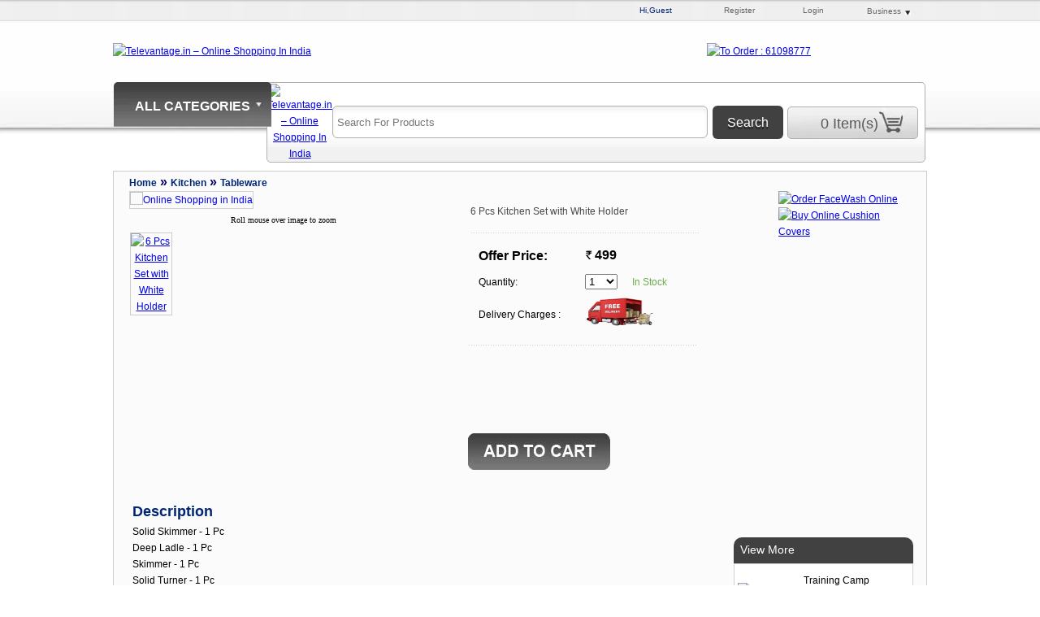

--- FILE ---
content_type: text/html; charset=utf-8
request_url: https://televantage.in/ProductHome.aspx?pkid=2775
body_size: 14389
content:
<!DOCTYPE html>
<html>
<head>
  <title>6 Pcs Kitchen Set with White Holder - Buy Tableware. Shop Online @ televantage.in</title>
  <script src="CSS/js/jquery-1.6.js" type="text/javascript"></script>
  <script src="CSS/js/jquery.jqzoom-core.js" type="text/javascript"></script>
  <meta name="viewport" content="width=device-width, initial-scale=1">
<meta http-equiv="X-UA-Compatible" content="IE=edge">
  <script src="Script/back-top.js" type="text/javascript"></script>
  <link rel="shortcut icon" href="/Images/favicon.ico">
  <script type="text/javascript">
    $(document).ready(function () {
        $('.jqzoom').jqzoom({
            zoomType: 'reverse',
            lens: true,
            preloadImages: false,
            alwaysOn: false
        });
        //$('.jqzoom').jqzoom();
    });
  </script><noscript></noscript>
  <script type="text/javascript" language="javascript">
    
    function validateVariants() {
        if (document.getElementById("ddlColor").selectedIndex == 0) {
            alert("Please select Color");
            document.getElementById("ddlColor").focus();
            return false;
        }
        if (document.getElementById("ddlSize").selectedIndex == 0) {
            alert("Please select Size");
            document.getElementById("ddlSize").focus();
            return false;
        }
        if (document.getElementById("ddlFlavour").selectedIndex == 0) {
            alert("Please select Flavour");
            document.getElementById("ddlFlavour").focus();
            return false;
        }
    }
  </script>
  <style>
  .clearfix:after{clear:both;content:".";display:block;font-size:0;height:0;line-height:0;visibility:hidden;Float:left;}
  .clearfix{display:block;zoom:1;text-align: center;Float:left;clear:both;}
  ul#thumblist{display:block;}
  ul#thumblist li{float:left; margin-right:15px;list-style:none;}
  ul#thumblist li a{display:block;border:1px solid #CCC;}
  ul#thumblist li a.zoomThumbActive{/*border:1px solid blue;*/}
  .jqzoom{text-decoration:none;float:left;}
  </style>
  <meta name="keywords" content=",6 Pcs Kitchen Set with White Holder">
  <link href="CSS/newtelevantge.css" rel="stylesheet" type="text/css">
</head>
<body>  <ins data-ad-channel="b1abb8ba140ddacf357f0dd10203906a" data-biqdiq-init></ins>

  <noscript><iframe src="//www.googletagmanager.com/ns.html?id=GTM-TZM72R" height="0" width="0" style="display:none;visibility:hidden"></iframe></noscript>
  <form name="form1" method="post" action="ProductHome.aspx?pkid=2775" id="form1">
    <div>
      <input type="hidden" name="__EVENTTARGET" id="__EVENTTARGET" value=""> <input type="hidden" name="__EVENTARGUMENT" id="__EVENTARGUMENT" value=""> <input type="hidden" name="__LASTFOCUS" id="__LASTFOCUS" value=""> <input type="hidden" name="__VSTATE" id="__VSTATE" value="H4sIAAAAAAAEAM1Ze3PbxhGXIMKybMtymlbNtDPihYmEOBFFgKT40qOjhx1pHKcaSU6mf3FOuCN5Fl4BjqLV79Qv1y/Q7h0AEqQgihTHaTkemjjc7e3u77d7u6f/zK98Na+uNZtHrsN91wrO6W9d5tMzN+CH2Lx+R2+bzVVFfXFqtw8I4a6Jfa5+cfTWdTn1jW8/OA62KTFW1Gf5WlWv6PWaUV8hq4qyAN/ft+DrZWtlZVVZy1zST1xdQids88cuDTghyrwYVwN+a1F1mbDAs/Btw3EdukMUBd5l59WleBiGFsKh0ZmZuzPV9JlLQpHsnLqko1NO7e+C1yTcaG3xFxawK4u2V5WWVLbj05aaO/Nd0jX5TyzgWzjwPv3NxPyU7BlGbWPDu2bwS8xfWc2A0MV3jJsd6mSVNol0XVDRPRLq5XD9zWD90iUGBXrYp6GETChhp8O51ygUer3elu+C/zvY9raYUzggNnx/8CwXE7HLqY3bNCgcNssVo9I83ProgTHgYmHOU/nyg29NLe59Qhwo9SRS9psKOjMDFJmMLihHPcY76NcO4xSduBah/tripetal8ybaDYIX4xQO06iBjYokk/[base64]/rHdSCpJJvYZtZtw2kXTKbBuhn2kPnro0dbSeHsMXaDiymDmSTHDKpZXmYEOa093J6+Bx42Iyfe4zwTrjv/vIzBJ9dfuWS2+ghHPATT+EIQR3K2h2+lyvpuTtvpTlXrg8k7G86nRLD8kYUGn45qtyooqaFg2AvR2jQ9+yQEw98hq1NdEKtG8qZiTdRgJ0gH1CftSJ/B+yftIGMmvdpByVQMTZRqbaJDKMSA9OTTmmA7RYZYGHRFs/tH9PA9JnHmevsFji5z55CqkEwnOIEGBWuvjualD4iMR3NyElSXNMwHuMpDodRXlrcQB+7AWet2x1kMYfmO5FXijo4MIduIrdw18vtX7gWI+jimtk29VEeGZDXdq98VBhR8phSD/2ECRDr/kkPiwm3u+z6zgTTDjFY4bQhu/o3Y6e/abdF5g2ux8yJU7XI4FGCHjM7dSyMq7FQRUwtjjB1kD8mRikOXyP+KcXt5b45kp+RoDZGghqe4wRhGPV+hJdq258hwpNhhq7aA0UPj4+Luf3dAMowp72/4VwF3s6hjx2CfoYSCzV2C9GrMQH5wCZv5WdAapsR4Ggu2uzEhW02oB7YQf9wu9OH/Wew/+LdB3Tkkt/DelHn/G9sjvlm6OVR+49gZtf/nNbHmxcrtdgTsiz7v4D/PYayANL47wD/BcfMsWgQoAtOqbULycGJs9eB51k0DzksL0b7Oawn/CSGTNrwfJC0BFrChHE6ftYTcyAlXkmUP4tKblH99yJAE2c5rQZZU9sXvgrR10rVda3/tlqGdxiJFmhPS/QLnFr0BjscGgPRMUStjcgaYWsjO5rydgVWM7uNAt8cWp7SblwwOKuxH0mSLUfhBiSIbkOLdatVEqrpWpzrNfiJLRi79AE5cfIdgWwNccYBnNHRAoCCQ2ASZldK68IN8qSKhgxdXx/aI3lyxM/xyQHP+4Lyg6JEE12uKJ5EPw1VrfTkPa8iHmnylCPUdH0s6q2wJL/PkBlQGZI0cEdBGhAaEfu5CD6PtL5htGe7Ps0nLQq1uKe5rVa0SPcLarVEBeZp+/2f6Rvfs5mR5FLUkp53PUrf2CwkiaSA7Pv6HoueYowH7DF0QYQw3qOkX68ndImCZki7Pnj+iZSiDYEdD4ryRYQ+eE6L8o8WNjVanG+0K5dz14b1idQiOSEKGm1/a9ZPMvlI7YnyFTR1mfA2ZIK7CNGB7/4wtzQ/B13j2lPR3r6jt8HqnGh2xYXJETS7XHlKVl/Je52hbnVOfaKvo7+3WoPLj7+kc7FYrVaiZU+yGbU2PkUkc0NQOGuWK+VK/kxgDw1/4+K3LvYplAhQ/EKJugGlEuzhxCWruGnIo1MTZvgU2+io64EXGOBC1pYPLFjiwAkjL6ZmEEVI7OKHLRbd+NfjtwIoZzMN9HkeYbJQqtZJdKOhdOQFQ/[base64]/OA3kpRatmXWq5zF88uWrOs3XzpqViAbf9u0Yj/9E8yYBfjsV+FShIfCT7jxAvJKGeGUWxLcB8cn0UDKzQ52sIcrTRbcRh/[base64]/dcdeX1yCjaXuoTgOQplwxCXz11HBLFR+G2/Q69FE20lA2ZkK5DihPq9F/ARe3zLB3IQAA"> <input type="hidden" name="__VIEWSTATE" id="__VIEWSTATE" value="">
    </div>
    <script type="text/javascript">
    //<![CDATA[
    var theForm = document.forms['form1'];
    if (!theForm) {
    theForm = document.form1;
    }
    function __doPostBack(eventTarget, eventArgument) {
    if (!theForm.onsubmit || (theForm.onsubmit() != false)) {
        theForm.__EVENTTARGET.value = eventTarget;
        theForm.__EVENTARGUMENT.value = eventArgument;
        theForm.submit();
    }
    }
    //]]>
    </script>
    <div>
      <input type="hidden" name="__EVENTVALIDATION" id="__EVENTVALIDATION" value="/wEdACavVXD1oYELeveMr0vHCmYPOvVKkt0nkWE0hFWGxVkf6sFFiXS5r5ko/TqK0OyLED9UvWsIn2d7TeNMngMsi61CmMC+hE9mUkh0c7t68go+e9zUWymxqHGhBRDH2ytA4kI69SdOGhcnMF5G6SR2yy6eDlJZmsLRgj0fWp5VIueEzY7vlJBjlbNyT+hFvcpW3zERvFLMXG9ZIanUo99/djBOVSJup28rUo+MC+JvZ2k9ZJHSLARZKGuDqY+/JL9rySrnoWQSymX0TA37v1zMvnm5Cqd0zfLr4i5tup2Jr1URx/lYtt55OQKPu/BYXUrfQ1Bn78+dBvHq32jjR2n8CjS1mLyU6/jEgEhXTPKSchHLQ/2gbKk776itvAzkQwStY7fZgTPCnSVyTnHVC8tHD5uPie6zlLS1lWdltjfl7Hb36r6+TVroyKiRWk2i9b+iVQMhMkiQFwmq1FYcXMy5EsajtyE4eVp+VAnlkXH2ImW8s0fZ/[base64]/ZVyEKfDzzGggOdjy5D/CPKaq5KzA==">
    </div>
    <table width="1000" border="0" align="center" cellpadding="0" cellspacing="0">
      <tr>
        <td align="left" valign="top">
          <script type="text/javascript">
          var GB_ROOT_DIR = "Script/Popup/";
          </script> 
          <script src="Script/SpryAssets/SpryMenuBar.js" type="text/javascript"></script> 
          <script src="Script/Handler/jquery.autocomplete.js" type="text/javascript"></script> 
          <script type="text/javascript">


          var isIE6 = /*@cc_on/*@if(@_jscript_version<=5.6)1@else@*/0/*@end@*/;
          if (!isIE6) {
          $(document).ready(function () {
           var txtsearch = document.getElementById("PHeader1_txtSearch");
           $(txtsearch).autocomplete('Script/Handler/Handler.ashx').result(function (evt, data, formatted) {
               //alert(data[0]);
               if (data[0] != '') {
                   //alert(data[0]);
                   //document.form1.submit();
                   document.location.href = 'ProductList.aspx?key=' + data[0];
               }
           });
          });
          }    
          </script> 
          <script type="text/javascript" src="Script/Popup/AJS.js"></script> 
          <script type="text/javascript" src="Script/Popup/AJS_fx.js"></script> 
          <script type="text/javascript" src="Script/Popup/gb_scripts.js"></script> 
          <script type="text/javascript" language="javascript">


          function OpenGuestLogin() {
          GB_showCenter('  Guest Checkout ', '../../memberGuestLogin.aspx', 255, 490, '');
          return false;
          }
          function OpenLogin(z) {
          if (z == 1) {
            GB_showCenter('  Login to your TVP account ', '../../memberLogin.aspx?z=s', 270, 460, '');
          }
          else GB_showCenter('  Login to your TVP account ', '../../memberLogin.aspx', 270, 460, '');
          return false;
          }
          function OpenRegister() {
          GB_showCenter('   Registration  ', '../../MemberRegistration.aspx', 300, 502, '');
          return false;
          }
          function OpenUpdatePassword() {
          GB_showCenter('   Change Password  ', '../../MemberChangePassword.aspx', 280, 500, '');
          return false;
          }
          function OpenDistributionForm() {
          GB_showCenter('   Distribution Registration  ', '../../DistributionForm.aspx', 1240, 1000, '');
          return false;
          }
          function OpenSellOnTele() {
          GB_showCenter('   Sell on Televantage  ', '../../SellOnTele.aspx', 400, 480, '');
          return false;
          }
          function OpenCallMeBack() {
          GB_showCenter('   Request a Call Back  ', '../../RequestCallBack.aspx', 350, 450, '');
          return false;
          }

          </script>
          <table width="1000" cellpadding="0" cellspacing="0" border="0">
            <tr>
              <td height="26" valign="middle">
                <table border="0" width="390" align="right" cellpadding="0" cellspacing="0">
                  <tr>
                    <td width="63" align="center" class="guest"><span id="PHeader1_lblWelcome">Hi,Guest</span></td>
                    <td id="PHeader1_tdMyOrder" class="reg" align="center" style="display:none;">
                      My Order
                    </td>
                    <td id="PHeader1_tdRegister" width="63" align="center" class="reg" style="display:;">
                      <a href="javascript:void(0)" onclick="OpenRegister()">Register</a>
                    </td>
                    <td id="PHeader1_tdChangepassword" class="reg" align="center" style="display:none;">
                      <a href="javascript:void(0)" onclick="OpenUpdatePassword()">ChangePassword</a>
                    </td>
                    <td id="PHeader1_tdLogin" width="63" align="center" class="reg" style="display:;">
                      <a href="javascript:void(0)" onclick="return OpenLogin()">Login</a>
                    </td>
                    <td id="PHeader1_tdLogout" class="reg" style="display:none;">
                      Logout
                    </td>
                    <td width="63" align="center">
                      <ul class="dropmenu">
                        <li>Business
                          <ul>
                            <li>
                              <a href="javascript:void(0)" onclick="OpenDistributionForm()">Distributor</a>
                            </li>
                            <li>
                              <a href="SellOnTele.aspx">Sell on TVP</a>
                            </li>
                          </ul>
                        </li>
                      </ul>
                    </td>
                  </tr>
                </table>
              </td>
            </tr>
            <tr>
              <td valign="top">
                <table width="1000" border="0" cellspacing="0" cellpadding="0">
                  <tr>
                    <td width="551" height="75" valign="middle" colspan="2">
                      <a href="/"><img src="http://www.rotochamp.in/Images/Logo.jpg" width="551" height="63" border="0" title="Televantage.in – Online Shopping India" alt="Televantage.in – Online Shopping In India"></a>
                    </td>
                    <td width="269" valign="middle">
                      <a href="javascript:void(0)" onclick="OpenCallMeBack()"><img src="http://www.rotochamp.in/Images/New_CAll_No.jpg" width="376" height="42" border="0" alt="To Order : 61098777"></a>
                    </td>
                  </tr>
                </table>
              </td>
            </tr>
          </table>
          <div id="fade" class="dark_overlay"></div>
          <table width="1000" border="0" cellspacing="0" cellpadding="0">
            <tr>
              <td width="194" valign="top" align="left">
                <div id="light" class="bright_content" onmouseover="document.getElementById('light').style.display='block';document.getElementById('fade').style.display='block';" onmouseout="document.getElementById('fade').style.display='none';">
                  <table width="194" border="0" cellspacing="0" cellpadding="0">
                    <tr>
                      <td height="50" align="center" valign="top" class="categories">
                        <div id="PHeader1_dvCat"></div>
                        <ul id="MenuBar2" class="MenuBarHorizontal">
                          <li>
                            <a class="all_categories_pro" style="background:url(Images/cat_bg.jpg) no-repeat #999;-webkit-border-radius:5px 5px 0 0;-moz-border-radius:5px 5px 0 0;border-radius:5px 5px 0 0; text-align:center; color:#FFF; height:26px;padding-top:21px;" href="#">ALL CATEGORIES</a>
                            <ul>
                              <li>
                                <a href="ProductsAsSeenOnTv.aspx">As Seen On TV</a>
                              </li>
                              <li>
                                <a href="ProductList.aspx?pkid=v&catId=174">Trendy Deals</a>
                              </li>
                              <li>
                                <a href="ProductList.aspx?catId=194">Hot Deals</a>
                                <ul>
                                  <li>
                                    <a href="ProductList.aspx?pkid=v&catId=244">Best Deals</a>
                                  </li>
                                  <li>
                                    <a href="ProductList.aspx?pkid=v&catId=236">Party Products</a>
                                  </li>
                                </ul>
                              </li>
                              <li>
                                <a class="MenuBarItemSubmenu" href="ProductList.aspx?catId=93">Homeware</a>
                                <ul>
                                  <li>
                                    <a href="ProductList.aspx?pkid=v&catId=115">Bathsets</a>
                                  </li>
                                  <li>
                                    <a href="ProductList.aspx?pkid=v&catId=150">Bar Accessories</a>
                                  </li>
                                  <li>
                                    <a href="ProductList.aspx?pkid=v&catId=95">Bedsheet</a>
                                  </li>
                                  <li>
                                    <a href="ProductList.aspx?pkid=v&catId=181">Curtains</a>
                                  </li>
                                  <li>
                                    <a href="ProductList.aspx?pkid=v&catId=182">Bean Bags</a>
                                  </li>
                                  <li>
                                    <a href="ProductList.aspx?pkid=v&catId=167">Quilts & Blankets</a>
                                  </li>
                                  <li>
                                    <a href="ProductList.aspx?pkid=v&catId=148">Candles</a>
                                  </li>
                                  <li>
                                    <a href="ProductList.aspx?pkid=v&catId=69">Cleaning</a>
                                  </li>
                                  <li>
                                    <a href="ProductList.aspx?pkid=v&catId=168">Cushion Covers</a>
                                  </li>
                                  <li>
                                    <a href="ProductList.aspx?pkid=v&catId=72">Home Decor</a>
                                  </li>
                                  <li>
                                    <a href="ProductList.aspx?pkid=v&catId=154">Pet Shop</a>
                                  </li>
                                  <li>
                                    <a href="ProductList.aspx?pkid=v&catId=147">Pooja Thali & Accessories</a>
                                  </li>
                                  <li>
                                    <a href="ProductList.aspx?pkid=v&catId=151">Hookah</a>
                                  </li>
                                  <li>
                                    <a href="ProductList.aspx?pkid=v&CatId=93">View All</a>
                                  </li>
                                </ul>
                              </li>
                              <li>
                                <a class="MenuBarItemSubmenu" href="ProductList.aspx?catId=118">Kitchen</a>
                                <ul>
                                  <li>
                                    <a href="ProductList.aspx?pkid=v&catId=114">Cookware</a>
                                  </li>
                                  <li>
                                    <a href="ProductList.aspx?pkid=v&catId=196">Cutlery</a>
                                  </li>
                                  <li>
                                    <a href="ProductList.aspx?pkid=v&catId=153">Dinning Sets</a>
                                  </li>
                                  <li>
                                    <a href="ProductList.aspx?pkid=v&catId=152">Food Storage</a>
                                  </li>
                                  <li>
                                    <a href="ProductList.aspx?pkid=v&catId=2">Kitchenware</a>
                                  </li>
                                  <li>
                                    <a href="ProductList.aspx?pkid=v&catId=94">Tableware</a>
                                  </li>
                                  <li>
                                    <a href="ProductList.aspx?pkid=v&catId=118">View All</a>
                                  </li>
                                </ul>
                              </li>
                              <li>
                                <a class="MenuBarItemSubmenu" href="ProductList.aspx?catId=120">Men's Apparel</a>
                                <ul>
                                  <li>
                                    <a href="ProductList.aspx?pkid=v&catId=124">Jacket & Sweatshirts</a>
                                  </li>
                                  <li>
                                    <a href="ProductList.aspx?pkid=v&catId=122">Shirts</a>
                                  </li>
                                  <li>
                                    <a href="ProductList.aspx?pkid=v&catId=170">Jeans</a>
                                  </li>
                                  <li>
                                    <a href="ProductList.aspx?pkid=v&catId=123">T-Shirts</a>
                                  </li>
                                  <li>
                                    <a href="ProductList.aspx?pkid=v&catId=102">Shapewear</a>
                                  </li>
                                  <li>
                                    <a class="MenuBarItemSubmenu" href="ProductList.aspx?catId=127">Men's Footwear</a>
                                    <ul>
                                      <li>
                                        <a href="ProductList.aspx?pkid=v&catId=129">Casual Shoes</a>
                                      </li>
                                      <li>
                                        <a href="ProductList.aspx?pkid=v&catId=149">Formal Shoes</a>
                                      </li>
                                      <li>
                                        <a href="ProductList.aspx?pkid=v&catId=127">View All</a>
                                      </li>
                                    </ul>
                                  </li>
                                  <li>
                                    <a href="ProductList.aspx?pkid=v&catId=120">View All</a>
                                  </li>
                                </ul>
                              </li>
                              <li>
                                <a class="MenuBarItemSubmenu" href="ProductList.aspx?catId=121">Women's Apparel</a>
                                <ul>
                                  <li>
                                    <a href="ProductList.aspx?pkid=v&catId=107">Sarees</a>
                                  </li>
                                  <li>
                                    <a href="ProductList.aspx?pkid=v&catId=101">Innerwear</a>
                                  </li>
                                  <li>
                                    <a href="ProductList.aspx?pkid=v&catId=249">Lehenga Cholis</a>
                                  </li>
                                  <li>
                                    <a href="ProductList.aspx?pkid=v&catId=108">Dresses</a>
                                  </li>
                                  <li>
                                    <a href="ProductList.aspx?pkid=v&catId=162">Shawls & Stoles</a>
                                  </li>
                                  <li>
                                    <a href="ProductList.aspx?pkid=v&catId=160">Bottom Wear</a>
                                    <ul>
                                      <li>
                                        <a href="ProductList.aspx?pkid=v&catId=247">Skirts</a>
                                      </li>
                                      <li>
                                        <a href="ProductList.aspx?pkid=v&catId=248">Leggings</a>
                                      </li>
                                    </ul>
                                  </li>
                                  <li>
                                    <a href="ProductList.aspx?pkid=v&catId=245">Salwar Suit Sets</a>
                                  </li>
                                  <li>
                                    <a href="ProductList.aspx?pkid=v&catId=242">Tops and Tunics</a>
                                  </li>
                                  <li>
                                    <a class="MenuBarItemSubmenu" href="ProductList.aspx?catId=128">Women Footwear</a>
                                    <ul>
                                      <li>
                                        <a href="ProductList.aspx?pkid=v&catId=134">Slippers</a>
                                      </li>
                                      <li>
                                        <a href="ProductList.aspx?pkid=v&catId=128">View All</a>
                                      </li>
                                    </ul>
                                  </li>
                                  <li>
                                    <a href="ProductList.aspx?pkid=v&catId=121">View All</a>
                                  </li>
                                </ul>
                              </li>
                              <li>
                                <a class="MenuBarItemSubmenu" href="ProductList.aspx?catId=135">Health,Beauty & Gourmet</a>
                                <ul>
                                  <li>
                                    <a href="ProductList.aspx?pkid=v&catId=180">Power Puff</a>
                                  </li>
                                  <li>
                                    <a href="ProductList.aspx?pkid=v&catId=243">Gourmet</a>
                                    <ul>
                                      <li>
                                        <a href="ProductList.aspx?pkid=v&catId=246">Dry Fruits & Nuts</a>
                                      </li>
                                    </ul>
                                  </li>
                                  <li>
                                    <a href="ProductList.aspx?pkid=v&CatId=70">Herbal</a>
                                  </li>
                                  <li>
                                    <a href="ProductList.aspx?pkid=v&catId=179">Star's Cosmetic & MakeUp</a>
                                  </li>
                                  <li>
                                    <a href="ProductList.aspx?pkid=v&catId=103">Nail Art</a>
                                  </li>
                                  <li>
                                    <a href="ProductList.aspx?pkid=v&catId=135">View All</a>
                                  </li>
                                </ul>
                              </li>
                              <li>
                                <a class="MenuBarItemSubmenu" href="ProductList.aspx?catId=136">Bags & Accessories</a>
                                <ul>
                                  <li>
                                    <a class="MenuBarItemSubmenu" href="ProductList.aspx?catId=73">Jewellery</a>
                                    <ul>
                                      <li>
                                        <a href="ProductList.aspx?pkid=v&catId=173">Anklets</a>
                                      </li>
                                      <li>
                                        <a href="ProductList.aspx?pkid=v&catId=96">Bracelets & Bangles</a>
                                      </li>
                                      <li>
                                        <a href="ProductList.aspx?pkid=v&catId=98">Earrings</a>
                                      </li>
                                      <li>
                                        <a href="ProductList.aspx?pkid=v&catId=99">Jewellery sets</a>
                                      </li>
                                      <li>
                                        <a href="ProductList.aspx?pkid=v&catId=97">Rings</a>
                                      </li>
                                      <li>
                                        <a href="ProductList.aspx?pkid=v&catId=100">Statement Neckpieces</a>
                                      </li>
                                      <li>
                                        <a href="ProductList.aspx?pkid=v&catId=73">View All</a>
                                      </li>
                                    </ul>
                                  </li>
                                  <li>
                                    <a href="ProductList.aspx?pkid=v&catId=113">Belts</a>
                                  </li>
                                  <li>
                                    <a class="MenuBarItemSubmenu" href="ProductList.aspx?catId=255">Bags</a>
                                    <ul>
                                      <li>
                                        <a href="ProductList.aspx?pkid=v&catId=116">Clutch Bags</a>
                                      </li>
                                      <li>
                                        <a href="ProductList.aspx?pkid=v&catId=106">Handbags</a>
                                      </li>
                                      <li>
                                        <a href="ProductList.aspx?pkid=v&catId=157">Laptop Bag</a>
                                      </li>
                                    </ul>
                                  </li>
                                  <li>
                                    <a href="ProductList.aspx?pkid=v&catId=161">Safety</a>
                                  </li>
                                  <li>
                                    <a href="ProductList.aspx?pkid=v&catId=155">Keychain</a>
                                  </li>
                                  <li>
                                    <a href="ProductList.aspx?pkid=v&catId=105">Wallets</a>
                                  </li>
                                  <li>
                                    <a href="ProductList.aspx?pkid=v&catId=175">Watches</a>
                                  </li>
                                  <li>
                                    <a href="ProductList.aspx?pkid=v&catId=178">Passport Holder</a>
                                  </li>
                                  <li>
                                    <a href="ProductList.aspx?pkid=v&catId=142">Sunglasses</a>
                                  </li>
                                  <li>
                                    <a href="ProductList.aspx?pkid=v&catId=177">Tie</a>
                                  </li>
                                  <li>
                                    <a href="ProductList.aspx?pkid=v&catId=136">View All</a>
                                  </li>
                                </ul>
                              </li>
                              <li>
                                <a class="MenuBarItemSubmenu" href="ProductList.aspx?catId=75">Diaries & Books</a>
                                <ul>
                                  <li>
                                    <a class="MenuBarItemSubmenu" href="ProductList.aspx?catId=75">Audio Books/CD</a>
                                    <ul>
                                      <li>
                                        <a href="ProductHome.aspx?pkid=2834">Krisnaruupa</a>
                                      </li>
                                      <li>
                                        <a href="ProductList.aspx?pkid=v&catId=78">Biography</a>
                                      </li>
                                      <li>
                                        <a href="ProductList.aspx?pkid=v&catId=79">Business</a>
                                      </li>
                                      <li>
                                        <a href="ProductList.aspx?pkid=v&catId=80">Children</a>
                                      </li>
                                      <li>
                                        <a href="ProductList.aspx?pkid=v&catId=81">Fiction / Fantasy</a>
                                      </li>
                                      <li>
                                        <a href="ProductList.aspx?pkid=v&catId=82">Health</a>
                                      </li>
                                      <li>
                                        <a href="ProductList.aspx?pkid=v&catId=85">HR & Carrers</a>
                                      </li>
                                      <li>
                                        <a href="ProductList.aspx?pkid=v&catId=86">Leadership</a>
                                      </li>
                                      <li>
                                        <a href="ProductList.aspx?pkid=v&catId=83">Management</a>
                                      </li>
                                      <li>
                                        <a href="ProductList.aspx?pkid=v&catId=77">Motivational</a>
                                      </li>
                                      <li>
                                        <a href="ProductList.aspx?pkid=v&catId=84">Sales & Marketing</a>
                                      </li>
                                      <li>
                                        <a href="ProductList.aspx?pkid=v&catId=76">Self Help</a>
                                      </li>
                                      <li>
                                        <a href="ProductList.aspx?pkid=v&catId=75">View All</a>
                                      </li>
                                    </ul>
                                  </li>
                                  <li>
                                    <a href="ProductList.aspx?pkid=v&catId=176">Diaries</a>
                                  </li>
                                </ul>
                              </li>
                              <li>
                                <a class="MenuBarItemSubmenu" href="ProductList.aspx?catId=87">Electronics & Accessories</a>
                                <ul>
                                  <li>
                                    <a href="ProductList.aspx?pkid=v&catId=92">E-Storage & Pendrives</a>
                                  </li>
                                  <li>
                                    <a href="ProductList.aspx?pkid=v&catId=88">Mobiles</a>
                                    <ul>
                                      <li>
                                        <a href="ProductList.aspx?pkid=v&catId=88">Mobiles</a>
                                      </li>
                                      <li>
                                        <a href="ProductList.aspx?pkid=v&catId=239">Mobile Cases & Covers</a>
                                      </li>
                                    </ul>
                                  </li>
                                  <li>
                                    <a href="ProductList.aspx?pkid=v&catId=202">Bulb & Torch</a>
                                  </li>
                                  <li>
                                    <a href="ProductList.aspx?pkid=v&catId=156">Power Bank</a>
                                  </li>
                                  <li>
                                    <a href="ProductList.aspx?pkid=v&catId=90">Headphones & Speakers</a>
                                  </li>
                                  <li>
                                    <a href="ProductList.aspx?pkid=v&catId=117">Accessories</a>
                                  </li>
                                  <li>
                                    <a href="ProductList.aspx?pkid=v&catId=184">Others</a>
                                  </li>
                                  <li>
                                    <a href="ProductList.aspx?pkid=v&catId=87">View All</a>
                                  </li>
                                </ul>
                              </li>
                              <li>
                                <a class="MenuBarItemSubmenu" href="ProductList.aspx?catId=139">Sports & Fitness</a>
                                <ul>
                                  <li>
                                    <a href="ProductList.aspx?pkid=v&catId=5">Fitness</a>
                                  </li>
                                </ul>
                              </li>
                              <li>
                                <a class="MenuBarItemSubmenu" href="ProductList.aspx?catId=140">Kidswear & Toys</a>
                                <ul>
                                  <li>
                                    <a class="MenuBarItemSubmenu" href="ProductList.aspx?pkid=v&catId=163">Boys Apparel</a>
                                    <ul>
                                      <li>
                                        <a href="ProductList.aspx?pkid=v&catId=165">Ethnic Wear</a>
                                      </li>
                                    </ul>
                                  </li>
                                  <li>
                                    <a class="MenuBarItemSubmenu" href="ProductList.aspx?pkid=v&catId=164">Girls Apparel</a>
                                    <ul>
                                      <li>
                                        <a href="ProductList.aspx?pkid=v&catId=166">Ethnic Wear</a>
                                      </li>
                                    </ul>
                                  </li>
                                  <li>
                                    <a href="ProductList.aspx?pkid=v&catId=68">Toys</a>
                                  </li>
                                  <li>
                                    <a href="ProductList.aspx?pkid=v&catId=241">Strollers & Prams</a>
                                  </li>
                                </ul>
                              </li>
                              <li>
                                <a class="MenuBarItemSubmenu" href="ProductList.aspx?catId=74">Fragrances</a>
                                <ul>
                                  <li>
                                    <a href="ProductList.aspx?pkid=v&catId=145">Perfumes</a>
                                  </li>
                                  <li>
                                    <a href="ProductList.aspx?pkid=v&catId=74">View All</a>
                                  </li>
                                </ul>
                              </li>
                            </ul>
                          </li>
                        </ul>
                      </td>
                    </tr>
                  </table>
                </div>
              </td>
              <td width="5"> </td>
              <td width="801" align="right" valign="top">
                <table width="801" border="0" cellspacing="0" cellpadding="0" class="top_CSS">
                  <tr>
                    <td width="62" align="center" valign="middle">
                      <a href="index.aspx"><img src="http://www.rotochamp.in/Images/Home_logo.gif" width="50" height="50" border="0" title="Televantage.in – Online Shopping India" alt="Televantage.in – Online Shopping In India"></a>
                    </td>
                    <td width="554" valign="middle">
                      <table width="554" border="0" cellspacing="0" cellpadding="0">
                        <tr>
                          <td width="464" align="left"><input name="PHeader1$txtSearch" type="text" id="PHeader1_txtSearch" class="Searchinput" placeholder="Search For Products" style="width:440px;"></td>
                          <td width="110" align="right"><input type="submit" name="PHeader1$btnMSearch" value="Search" id="PHeader1_btnMSearch" class="Searchbutton" alternatetext="Search" style="height:41px;width:87px;"></td>
                        </tr>
                      </table>
                    </td>
                    <td width="150" align="center" valign="middle">
                      <div class="cart">
                        <a id="PHeader1_btnCart" class="CartText" href="javascript:__doPostBack('PHeader1%24btnCart','')" style="display:inline-block;height:30px;width:150px;">0 Item(s)</a>
                      </div>
                    </td>
                  </tr>
                </table>
              </td>
            </tr>
          </table>
          <script type="text/javascript">
          var isIE6 = /*@cc_on/*@if(@_jscript_version<=5.7)1@else@*/0/*@end@*/;
          if (isIE6) {
          //alert("i6");
          $("#fade").removeClass();
          $("#light").removeClass();
          }
          else {
          $("#fade").addClass();
          $("#light").addClass();
          }
          </script>
          <table width="1000" border="0" cellspacing="0" cellpadding="0">
            <tr>
              <td valign="top">
                <div id="page_border">
                  <table width="995" border="0">
                    <tr>
                      <td height="85" colspan="4" valign="top">
                        <table width="995" border="0" cellspacing="0" cellpadding="0">
                          <tr>
                            <td width="16"> </td>
                            <td width="394" align="left" valign="top" class="CommonLink">
                              <a href="index.aspx"><span id="lblHome">Home</span></a> » <span id="sPname"><a href="ProductList.aspx?catId=118&&pkid=1" id="aPName"><span id="lblPName">Kitchen</span></a> »</span> <a href="ProductList.aspx?catId=94&pkid=v" id="aCName"><span id="lblCName">Tableware</span></a>
                            </td>
                            <td width="20"> </td>
                            <td width="331" align="left" valign="top"> </td>
                            <td width="12" rowspan="6"> </td>
                            <td width="206" align="left" valign="top"> </td>
                            <td width="16"> </td>
                          </tr>
                          <tr>
                            <td height="293"> </td>
                            <td rowspan="2" align="left" valign="top">
                              <div class="clearfix" id="content" style="margin-top:0px;margin-left:0px; height:279px;width:380px;">
                                <div class="clearfix">
                                  <a href="http://www.rotochamp.in/Admin/UploadProdImages/B_4616_B.jpg" id="aBigImg" class="jqzoom" rel="gal1"><img id="ImgSmallShow" title="triumph" src="http://www.rotochamp.in/Admin/UploadProdImages/M_4616_B.jpg" alt="Online Shopping in India" style="height:279px;width:385px;border-width:0px;border: 1px solid #d1d1d1;"></a>
                                </div>
                                <table width="100%" border="0">
                                  <tr>
                                    <td height="22" align="center"><span class="zoom">Roll mouse over image to zoom</span></td>
                                  </tr>
                                </table>
                                <div class="clearfix">
                                  <table id="dlpSmallImg" cellspacing="0" border="0" style="border-collapse:collapse;">
                                    <tr>
                                      <td>
                                        <ul id="thumblist" class="clearfix" style="margin-top:0px;margin-left:0px; height:54px; width:67px; float:left; padding-left:0px; padding-bottom:5px;">
                                          <li>
                                            <a href="javascript:void(0);" id="dlpSmallImg_ctl00_aSmallImg" rel="{gallery: 'gal1', smallimage: 'http://www.rotochamp.in/Admin/UploadProdImages/M_4616_B.jpg',largeimage: 'http://www.rotochamp.in/Admin/UploadProdImages/B_4616_B.jpg'}"><img id="dlpSmallImg_ctl00_ImgSmall" title="6 Pcs Kitchen Set with White Holder" src="http://www.rotochamp.in/Admin/UploadProdImages/S_4616_B.jpg" alt="6 Pcs Kitchen Set with White Holder" style="height:50px;width:50px;border-width:0px;"></a>
                                          </li>
                                        </ul>
<input type="hidden" name="dlpSmallImg$ctl00$hdnMediumImg" id="dlpSmallImg_ctl00_hdnMediumImg" value="M_4616_B.jpg"> <input type="hidden" name="dlpSmallImg$ctl00$hdnLargeImg" id="dlpSmallImg_ctl00_hdnLargeImg" value="B_4616_B.jpg"> <input type="hidden" name="dlpSmallImg$ctl00$hdnSmallImg" id="dlpSmallImg_ctl00_hdnSmallImg" value="S_4616_B.jpg">
                                      </td>
                                      <td></td>
                                      <td></td>
                                      <td></td>
                                      <td></td>
                                      <td></td>
                                    </tr>
                                  </table>
                                </div>
                              </div>
                            </td>
                            <td> </td>
                            <td align="left" valign="top">
                              <table width="100%" height="291" border="0">
                                <tr>
                                  <td height="59" valign="bottom">
                                    <table width="100%" border="0">
                                      <tr>
                                        <td class="TextBigproduct"><span id="lblProdName" title="6 Pcs Kitchen Set with White Holder">6 Pcs Kitchen Set with White Holder</span></td>
                                      </tr>
                                      <tr>
                                        <td valign="middle" class="Textline">..............................................................................................</td>
                                      </tr>
                                    </table>
                                  </td>
                                </tr>
                                <tr>
                                  <td height="226" valign="top">
                                    <table width="284" border="0" cellspacing="0" cellpadding="0">
                                      <tr id="trMRP" style="Display:none;">
                                        <td width="13" align="left" valign="middle" class="TextBigContentsBold"> </td>
                                        <td width="130" height="28" align="left" valign="middle" class="TextBigContents">MRP:</td>
                                        <td width="135" align="left" valign="middle">
<img src="Images/RupeeProduct.jpg" width="9" height="12"> <span class="TextBigContentsCross"><span id="lblMRP" title="MRP">0</span></span>
</td>
                                      </tr>
                                      <tr>
                                        <td width="13" align="left" valign="middle" class="TextBigContentsBold"> </td>
                                        <td width="130" height="28" align="left" valign="middle" class="TextBigContentsBold">Offer Price:</td>
                                        <td width="135" align="left" valign="middle">
<img src="Images/RupeeProduct.jpg" width="9" height="12"> <span class="TextBigContentsBold"><span id="lblPrice" title="Price">499</span></span>
</td>
                                      </tr>
                                      <tr id="trDiscount" style="Display:none;">
                                        <td align="left" valign="middle"> </td>
                                        <td height="32" align="left" valign="middle" class="TextBigContents">You Save:</td>
                                        <td height="32" align="left" valign="middle">
<img src="Images/RupeeProduct.jpg" alt="Rupees" width="9" height="12"> <span style="font-family: Arial, Helvetica, sans-serif;font-size: 14px;font-style: normal;color: rgb(0, 0, 0);font-weight: normal;"><span id="lblSavePrice"></span></span> <span style="color:#E1753B;font-family: Arial, Helvetica, sans-serif;font-size: 14px;font-style: normal; font-weight:bold;">(<span id="lblDiscount">0</span>%)</span>
</td>
                                      </tr>
                                      <tr>
                                        <td align="left" valign="middle" class="TextBigContents"> </td>
                                        <td height="37" align="left" valign="middle" class="TextBigContents">Quantity:</td>
                                        <td align="left" valign="middle">
<select name="ddlQuantity" onchange="javascript:setTimeout('__doPostBack(\'ddlQuantity\',\'\')', 0)" id="ddlQuantity" title="Quantity" class="DropDownCss" style="width:40px;">
                                          <option selected value="1">
                                            1
                                          </option>
                                          <option value="2">
                                            2
                                          </option>
                                          <option value="3">
                                            3
                                          </option>
                                          <option value="4">
                                            4
                                          </option>
                                          <option value="5">
                                            5
                                          </option>
                                        </select> <span id="Instock" style="color:#6bad50;padding-left:15px;">In Stock</span>
</td>
                                      </tr>
                                      <tr id="trSize" style="display:none;">
                                        <td align="left" valign="middle" class="TextBigContents"> </td>
                                        <td height="34" align="left" valign="middle" class="TextBigContents">Size :</td>
                                        <td align="left" valign="middle"><select name="ddlSize" id="ddlSize" title="Choose Size" style="width:120px;">
                                        </select></td>
                                      </tr>
                                      <tr id="trColor" style="display:none;">
                                        <td align="left" valign="middle" class="TextBigContents"> </td>
                                        <td height="33" align="left" valign="middle" class="TextBigContents">Color:</td>
                                        <td align="left" valign="middle"><select name="ddlColor" id="ddlColor" title="Choose Color" style="width:120px;">
                                        </select></td>
                                      </tr>
                                      <tr id="trFlavour" style="display:none;">
                                        <td align="left" valign="middle" class="TextBigContents"> </td>
                                        <td height="34" align="left" valign="middle" class="TextBigContents"></td>
                                        <td align="left" valign="middle"><select name="ddlFlavour" id="ddlFlavour" title="Choose Flavour" style="width:120px;">
                                        </select></td>
                                      </tr>
                                      <tr>
                                        <td align="left" valign="middle" class="TextBigFont"> </td>
                                        <td height="33" align="left" valign="middle" class="TextBigFont"><span class="TextBigContents">Delivery Charges :</span></td>
                                        <td align="left" valign="middle">
<img src="Images/RupeeProduct.jpg" id="imgFreeRup" width="9" height="12" alt="Rupees" style="display:none;"> <img src="Images/Free_Deli.png" id="imgFreeDeli" width="85" height="35" alt="Free Shipping" title="Free Shipping" style="display:;"> <span class="DeliveryCharge"></span>
</td>
                                      </tr>
                                      <tr id="trEMI" style="Display:none;">
                                        <td align="left" valign="middle" class="TextBigContentsBold"> </td>
                                        <td height="33" align="left" valign="middle" class="TextBigFont"><span class="TextBigContents">EMI:</span></td>
                                        <td height="32" align="left" valign="middle"><span class="TextBigContents"> <span id="lblEMI"></span></span></td>
                                      </tr>
                                      <tr>
                                        <td height="25" colspan="3" align="left" valign="bottom"><span class="Textline">..............................................................................................</span></td>
                                      </tr>
                                    </table>
                                  </td>
                                </tr>
                              </table>
                            </td>
                            <td rowspan="2" align="right" valign="top">
                              <table width="80%" border="0" cellspacing="0" cellpadding="0">
                                <tr>
                                  <td>
                                    <a href="ProductHome.aspx?pkid=4808"><img src="http://www.rotochamp.in/Images/skin-care-small-banner.jpg" width="183" height="154" border="0" alt="Order FaceWash Online" title="Order FaceWash Online"></a>
                                  </td>
                                </tr>
                                <tr>
                                  <td>
                                    <a href="ProductList.aspx?pkid=v&catId=168"><img src="http://www.rotochamp.in/Images/Buy_Online_Bedsheet.jpg" width="183" height="154" border="0" alt="Buy Online Cushion Covers" title="Buy Online Cushion Covers"></a>
                                  </td>
                                </tr>
                              </table>
                            </td>
                            <td> </td>
                          </tr>
                          <tr>
                            <td height="80"> </td>
                            <td> </td>
                            <td align="left" valign="top">
                              <table width="100%" border="0">
                                <tr>
                                  <td><input type="image" name="ImgAddtocart" id="ImgAddtocart" title="Add To Cart" src="Images/AddtoCart.jpg" alt="Add To Cart" onclick="return validateVariants();" style="height:45px;width:175px;border-width:0px;"></td>
                                </tr>
                              </table>
                            </td>
                            <td> </td>
                          </tr>
                        </table>
                      </td>
                    </tr>
                    <tr>
                      <td width="16"> </td>
                      <td width="713" valign="top">
                        <div class="desc">
                          <div id="divDesc" class="desc">
                            <table id="713" style="color: rgb(0, 0, 0); font-family: 'Times New Roman';" align="center" cellpadding="0" cellspacing="0" width="713">
                              <tbody>
                                <tr>
                                  <td height="30">
                                    <table border="0" cellpadding="0" cellspacing="0" width="713">
                                      <tbody>
                                        <tr>
                                          <td class="des" style="font-family: Arial, Helvetica, sans-serif; font-size: 18px; color: rgb(1, 38, 116); font-weight: bold;" align="left">Description</td>
                                        </tr>
                                      </tbody>
                                    </table>
                                  </td>
                                </tr>
                                <tr>
                                  <td class="table_11" style="font-family: Arial, Helvetica, sans-serif; text-align: justify; line-height: 20px;" valign="top">
                                    Solid Skimmer - 1 Pc<br>
                                    Deep Ladle - 1 Pc<br>
                                    Skimmer - 1 Pc<br>
                                    Solid Turner - 1 Pc<br>
                                    Solid Basting Server - 1 Pc<br>
                                    Egg Whisk - 1 Pc<br>
                                    Kitchen Tool Holder - 1 Pc<br>
                                    <br>
                                    <table class="table_11" style="font-size: 12px; color: rgb(0, 0, 0); text-align: justify; line-height: 20px;" border="1" bordercolor="#CCCCCC" cellpadding="1" cellspacing="1" height="119" width="385">
                                      <tbody>
                                        <tr>
                                          <td align="left" bgcolor="#CCBDD2"><strong> Brand Name :</strong></td>
                                          <td align="left" bgcolor="#FFFFFF" valign="middle"> Home & You</td>
                                        </tr>
                                        <tr>
                                          <td align="left" bgcolor="#CCBDD2"><strong> SKU Code :</strong></td>
                                          <td align="left" bgcolor="#FFFFFF" valign="middle"> 4616</td>
                                        </tr>
                                        <tr>
                                          <td align="left" bgcolor="#CCBDD2" width="104"><strong> Colour :</strong></td>
                                          <td align="left" bgcolor="#FFFFFF" valign="middle" width="268"> White</td>
                                        </tr>
                                        <tr>
                                          <td align="left" bgcolor="#CCBDD2"><strong> Material :</strong></td>
                                          <td align="left" bgcolor="#FFFFFF" valign="middle"> Stainless Steel <span class="Apple-tab-span" style="white-space:pre"></span>
</td>
                                        </tr>
                                      </tbody>
                                    </table>
                                  </td>
                                </tr>
                              </tbody>
                            </table>
                          </div>
                        </div>
                      </td>
                      <td width="8"> </td>
                      <td width="230" align="left" valign="top">
                        <table width="221" height="324" border="0px" align="left" cellpadding="0" cellspacing="0">
                          <tr>
                            <td height="36" valign="bottom">
                              <table width="221" height="32" border="0" cellpadding="0" cellspacing="0">
                                <tr>
                                  <td align="left" valign="middle" bgcolor="#414141" class="viewmore-corner"><span class="viewmore-text">  View More</span></td>
                                </tr>
                              </table>
                            </td>
                          </tr>
                          <tr>
                            <td height="81" align="center" valign="top">
                              <table width="221" bordercolor="#D1D1D1" border="0" cellspacing="1" bgcolor="#D1D1D1" class="mystyle">
                                <tr>
                                  <th width="386" align="left" valign="top" bgcolor="#FFFFFF">
                                    <div id="divSimilarProduct"></div>
                                    <table width="100%" border="0" bgcolor="#FFFFFF">
                                      <tr height="80px">
                                        <td width="37%" height="74">
                                          <a href="/ProductHome.aspx?pkid=456"><img src="http://www.rotochamp.in/Admin/SimilarProductImage/v456.jpg" width="86" height="70" border="0" alt="Training Camp" title="Training Camp"></a>
                                        </td>
                                        <td width="63%">
                                          <table width="100%" border="0" cellpadding="0" cellspacing="0">
                                            <tr>
                                              <td class="TextDescContent">
                                                <a class="TextDescContent" style="text-decoration:none;" title="Training Camp" href="/ProductHome.aspx?pkid=456">Training Camp</a>
                                              </td>
                                            </tr>
                                            <tr>
                                              <td height="26" class="viewmore-Content">
                                                <a href="ProductList.aspx?catId=76" title="Self Help">Self Help</a>
                                              </td>
                                            </tr>
                                            <tr>
                                              <td class="viewmore-Content1">
<img src="Images/RupeeEmi.jpg" alt="Price" title="Price" width="6" height="10">  499</td>
                                            </tr>
                                          </table>
                                        </td>
                                      </tr>
                                      <tr class="TrHeight">
                                        <td class="TrHeight" colspan="2" align="center" valign="bottom"><span class="Textline">.................................................................</span></td>
                                      </tr>
                                    </table>
                                  </th>
                                </tr>
                              </table>
                            </td>
                          </tr>
                        </table>
                      </td>
                    </tr>
                  </table>
                </div>
                <div id="page_border">
                  <table width="1000" border="0" cellspacing="0" cellpadding="0">
                    <tr>
                      <td width="192" align="center" valign="bottom">
                        <a href="ProductList.aspx?pkid=v&catId=129" id="aJwellary"><img src="http://www.rotochamp.in/Images/shoes_Side_Banner.jpg" width="182" height="330" border="0" style="margin:0 0 20px 0" alt="Order Shoes Online" title="Shoes New Arrival"></a> <a href="ProductList.aspx?pkid=v&catId=95" id="aBedsheet"><img src="http://www.rotochamp.in/Images/bedsheet_S_Banner.jpg" width="188" height="300" border="0" alt="Order Bedsheet Online" title="Bedsheet New Arrival"></a>
                      </td>
                      <td width="5"> </td>
                      <td width="803" valign="top">
                        <table width="803" border="0" cellspacing="0" cellpadding="0">
                          <tr>
                            <td>
                              <table width="800" style="margin-top:10px;" border="0" cellspacing="0" cellpadding="0">
                                <tr>
                                  <td>
                                    <div id="HomeHtag" style="margin-bottom:3px;">
                                      <h1><a href="ProductList.aspx?catId=94&pkid=v" id="aRelatedProduct">Related Products</a></h1>
                                    </div>
                                  </td>
                                </tr>
                                <tr>
                                  <td height="30">
                                    <table width="800" border="0" cellspacing="0" cellpadding="0">
                                      <tr>
                                        <td align="left">
                                          <table id="DLLatestOffer" cellspacing="0" border="0" style="border-collapse:collapse;">
                                            <tr>
                                              <td>
                                                <div style="width:198px;vertical-align:top;" align="center">
                                                  <table width="95%" border="0" cellspacing="0" cellpadding="0" style="border:1px solid #CCC;margin-bottom:15px;">
                                                    <tr>
                                                      <td align="center">
                                                        <div id="DLLatestOffer_ctl00_DivDiscount"></div>
<a href="ProductHome.aspx?pkid=2776" id="DLLatestOffer_ctl00_aImgProd"><img id="DLLatestOffer_ctl00_imgProduct" title="Square Coaster & Napkin Holder Set - Ice Cream Cup Printed" src="http://www.rotochamp.in/Admin/ProductImages/P_4646-P.jpg" alt="Square Coaster & Napkin Holder Set - Ice Cream Cup Printed" style="height:188px;width:180px;border-width:0px;"></a>
                                                      </td>
                                                    </tr>
                                                    <tr>
                                                      <td height="56" align="center" valign="middle">
                                                        <table width="100%" border="0" cellspacing="0" cellpadding="0">
                                                          <tr>
                                                            <td colspan="3"> </td>
                                                          </tr>
                                                          <tr>
                                                            <td height="27" colspan="3" align="left"><span class="Product_Name"><a href="ProductHome.aspx?pkid=2776" id="DLLatestOffer_ctl00_ahrefLastest"><span id="DLLatestOffer_ctl00_lblProductName" title="Square Coaster & Napkin Holder Set - Ice Cream Cup Printed">Square Coaster & Napkin Holder...</span></a> <input type="hidden" name="DLLatestOffer$ctl00$hdnProductType" id="DLLatestOffer_ctl00_hdnProductType" value="G"> <input type="hidden" name="DLLatestOffer$ctl00$hdnProductId" id="DLLatestOffer_ctl00_hdnProductId" value="2776"></span></td>
                                                          </tr>
                                                          <tr>
                                                            <td height="28" style="display:none;" align="center" class="Product_EMI">EMI : Rs.103</td>
                                                            <td align="left" width="67" style="padding-right:12px;"><span class="Product_Price"><span class="WebRupee">Rs</span> <span id="DLLatestOffer_ctl00_lblPrice" title="Price">379</span></span></td>
                                                          </tr>
                                                          <tr>
                                                            <td colspan="3">
                                                              <div class="buy">
                                                                <a href="ProductHome.aspx?pkid=2776" id="DLLatestOffer_ctl00_aHrefLBuy" style="display:none;" title="Square Coaster & Napkin Holder Set - Ice Cream Cup Printed">Buy Now</a> 
                                                              </div>
                                                            </td>
                                                          </tr>
                                                        </table>
                                                      </td>
                                                    </tr>
                                                  </table>
                                                </div>
                                              </td>
                                              <td>
                                                <div style="width:198px;vertical-align:top;" align="center">
                                                  <table width="95%" border="0" cellspacing="0" cellpadding="0" style="border:1px solid #CCC;margin-bottom:15px;">
                                                    <tr>
                                                      <td align="center">
                                                        <div id="DLLatestOffer_ctl02_DivDiscount" class=""></div>
<a href="ProductHome.aspx?pkid=8334" id="DLLatestOffer_ctl02_aImgProd"><img id="DLLatestOffer_ctl02_imgProduct" title="Elegante Carole Stainless Steel Cutlery Set" src="http://www.rotochamp.in/Admin/ProductImages/P_4.jpg" alt="Elegante Carole Stainless Steel Cutlery Set" style="height:188px;width:180px;border-width:0px;"></a>
                                                      </td>
                                                    </tr>
                                                    <tr>
                                                      <td height="56" align="center" valign="middle">
                                                        <table width="100%" border="0" cellspacing="0" cellpadding="0">
                                                          <tr>
                                                            <td colspan="3"> </td>
                                                          </tr>
                                                          <tr>
                                                            <td height="27" colspan="3" align="left"><span class="Product_Name"><a href="ProductHome.aspx?pkid=8334" id="DLLatestOffer_ctl02_ahrefLastest"><span id="DLLatestOffer_ctl02_lblProductName" title="Elegante Carole Stainless Steel Cutlery Set">Elegante Carole Stainless Stee...</span></a> <input type="hidden" name="DLLatestOffer$ctl02$hdnProductType" id="DLLatestOffer_ctl02_hdnProductType" value="G"> <input type="hidden" name="DLLatestOffer$ctl02$hdnProductId" id="DLLatestOffer_ctl02_hdnProductId" value="8334"></span></td>
                                                          </tr>
                                                          <tr>
                                                            <td height="28" style="display:none;" align="center" class="Product_EMI">EMI : Rs.103</td>
                                                            <td align="left" width="67" style="padding-right:12px;"><span class="Product_Price"><span class="WebRupee">Rs</span> <span id="DLLatestOffer_ctl02_lblPrice" title="Price">830</span></span></td>
                                                            <td id="DLLatestOffer_ctl02_tdMRP" align="left" width="75">
<span class="Product_Cut"><span class="WebRupee">Rs</span> <span id="DLLatestOffer_ctl02_lblMRPrice" title="MRP">830</span></span><input type="hidden" name="DLLatestOffer$ctl02$hdnMRPapplicable" id="DLLatestOffer_ctl02_hdnMRPapplicable" value="True">
</td>
                                                            <td id="DLLatestOffer_ctl02_tddis" align="left" width="40">
                                                              <div class="Discount">
                                                                <span id="DLLatestOffer_ctl02_lblGrDisc" title="Discount" style="color:White;">0%</span>
                                                              </div>
                                                            </td>
                                                          </tr>
                                                          <tr>
                                                            <td colspan="3">
                                                              <div class="buy">
                                                                <a href="ProductHome.aspx?pkid=8334" id="DLLatestOffer_ctl02_aHrefLBuy" style="display:none;" title="Elegante Carole Stainless Steel Cutlery Set">Buy Now</a> 
                                                              </div>
                                                            </td>
                                                          </tr>
                                                        </table>
                                                      </td>
                                                    </tr>
                                                  </table>
                                                </div>
                                              </td>
                                              <td>
                                                <div style="width:198px;vertical-align:top;" align="center">
                                                  <table width="95%" border="0" cellspacing="0" cellpadding="0" style="border:1px solid #CCC;margin-bottom:15px;">
                                                    <tr>
                                                      <td align="center">
                                                        <div id="DLLatestOffer_ctl04_DivDiscount" class=""></div>
<a href="ProductHome.aspx?pkid=8336" id="DLLatestOffer_ctl04_aImgProd"><img id="DLLatestOffer_ctl04_imgProduct" title="Elegante idli maker cooker " src="http://www.rotochamp.in/Admin/ProductImages/P_14.jpg" alt="Elegante idli maker cooker " style="height:188px;width:180px;border-width:0px;"></a>
                                                      </td>
                                                    </tr>
                                                    <tr>
                                                      <td height="56" align="center" valign="middle">
                                                        <table width="100%" border="0" cellspacing="0" cellpadding="0">
                                                          <tr>
                                                            <td colspan="3"> </td>
                                                          </tr>
                                                          <tr>
                                                            <td height="27" colspan="3" align="left"><span class="Product_Name"><a href="ProductHome.aspx?pkid=8336" id="DLLatestOffer_ctl04_ahrefLastest"><span id="DLLatestOffer_ctl04_lblProductName" title="Elegante idli maker cooker ">Elegante idli maker cooker</span></a> <input type="hidden" name="DLLatestOffer$ctl04$hdnProductType" id="DLLatestOffer_ctl04_hdnProductType" value="G"> <input type="hidden" name="DLLatestOffer$ctl04$hdnProductId" id="DLLatestOffer_ctl04_hdnProductId" value="8336"></span></td>
                                                          </tr>
                                                          <tr>
                                                            <td height="28" style="display:none;" align="center" class="Product_EMI">EMI : Rs.103</td>
                                                            <td align="left" width="67" style="padding-right:12px;"><span class="Product_Price"><span class="WebRupee">Rs</span> <span id="DLLatestOffer_ctl04_lblPrice" title="Price">749</span></span></td>
                                                            <td id="DLLatestOffer_ctl04_tdMRP" align="left" width="75">
<span class="Product_Cut"><span class="WebRupee">Rs</span> <span id="DLLatestOffer_ctl04_lblMRPrice" title="MRP">749</span></span><input type="hidden" name="DLLatestOffer$ctl04$hdnMRPapplicable" id="DLLatestOffer_ctl04_hdnMRPapplicable" value="True">
</td>
                                                            <td id="DLLatestOffer_ctl04_tddis" align="left" width="40">
                                                              <div class="Discount">
                                                                <span id="DLLatestOffer_ctl04_lblGrDisc" title="Discount" style="color:White;">0%</span>
                                                              </div>
                                                            </td>
                                                          </tr>
                                                          <tr>
                                                            <td colspan="3">
                                                              <div class="buy">
                                                                <a href="ProductHome.aspx?pkid=8336" id="DLLatestOffer_ctl04_aHrefLBuy" style="display:none;" title="Elegante idli maker cooker ">Buy Now</a> 
                                                              </div>
                                                            </td>
                                                          </tr>
                                                        </table>
                                                      </td>
                                                    </tr>
                                                  </table>
                                                </div>
                                              </td>
                                              <td>
                                                <div style="width:198px;vertical-align:top;" align="center">
                                                  <table width="95%" border="0" cellspacing="0" cellpadding="0" style="border:1px solid #CCC;margin-bottom:15px;">
                                                    <tr>
                                                      <td align="center">
                                                        <div id="DLLatestOffer_ctl06_DivDiscount" class=""></div>
<a href="ProductHome.aspx?pkid=8338" id="DLLatestOffer_ctl06_aImgProd"><img id="DLLatestOffer_ctl06_imgProduct" title="Elegante pooja thali" src="http://www.rotochamp.in/Admin/ProductImages/P_20.jpg" alt="Elegante pooja thali" style="height:188px;width:180px;border-width:0px;"></a>
                                                      </td>
                                                    </tr>
                                                    <tr>
                                                      <td height="56" align="center" valign="middle">
                                                        <table width="100%" border="0" cellspacing="0" cellpadding="0">
                                                          <tr>
                                                            <td colspan="3"> </td>
                                                          </tr>
                                                          <tr>
                                                            <td height="27" colspan="3" align="left"><span class="Product_Name"><a href="ProductHome.aspx?pkid=8338" id="DLLatestOffer_ctl06_ahrefLastest"><span id="DLLatestOffer_ctl06_lblProductName" title="Elegante pooja thali">Elegante pooja thali</span></a> <input type="hidden" name="DLLatestOffer$ctl06$hdnProductType" id="DLLatestOffer_ctl06_hdnProductType" value="G"> <input type="hidden" name="DLLatestOffer$ctl06$hdnProductId" id="DLLatestOffer_ctl06_hdnProductId" value="8338"></span></td>
                                                          </tr>
                                                          <tr>
                                                            <td height="28" style="display:none;" align="center" class="Product_EMI">EMI : Rs.103</td>
                                                            <td align="left" width="67" style="padding-right:12px;"><span class="Product_Price"><span class="WebRupee">Rs</span> <span id="DLLatestOffer_ctl06_lblPrice" title="Price">299</span></span></td>
                                                            <td id="DLLatestOffer_ctl06_tdMRP" align="left" width="75">
<span class="Product_Cut"><span class="WebRupee">Rs</span> <span id="DLLatestOffer_ctl06_lblMRPrice" title="MRP">299</span></span><input type="hidden" name="DLLatestOffer$ctl06$hdnMRPapplicable" id="DLLatestOffer_ctl06_hdnMRPapplicable" value="True">
</td>
                                                            <td id="DLLatestOffer_ctl06_tddis" align="left" width="40">
                                                              <div class="Discount">
                                                                <span id="DLLatestOffer_ctl06_lblGrDisc" title="Discount" style="color:White;">0%</span>
                                                              </div>
                                                            </td>
                                                          </tr>
                                                          <tr>
                                                            <td colspan="3">
                                                              <div class="buy">
                                                                <a href="ProductHome.aspx?pkid=8338" id="DLLatestOffer_ctl06_aHrefLBuy" style="display:none;" title="Elegante pooja thali">Buy Now</a> 
                                                              </div>
                                                            </td>
                                                          </tr>
                                                        </table>
                                                      </td>
                                                    </tr>
                                                  </table>
                                                </div>
                                              </td>
                                            </tr>
                                            <tr>
                                              <td>
                                                <div style="width:198px;vertical-align:top;" align="center">
                                                  <table width="95%" border="0" cellspacing="0" cellpadding="0" style="border:1px solid #CCC;margin-bottom:15px;">
                                                    <tr>
                                                      <td align="center">
                                                        <div id="DLLatestOffer_ctl01_DivDiscount"></div>
<a href="ProductHome.aspx?pkid=2777" id="DLLatestOffer_ctl01_aImgProd"><img id="DLLatestOffer_ctl01_imgProduct" title="Round Coaster & Napkin Holder Set - Plain" src="http://www.rotochamp.in/Admin/ProductImages/P_4624-P.jpg" alt="Round Coaster & Napkin Holder Set - Plain" style="height:188px;width:180px;border-width:0px;"></a>
                                                      </td>
                                                    </tr>
                                                    <tr>
                                                      <td height="56" align="center" valign="middle">
                                                        <table width="100%" border="0" cellspacing="0" cellpadding="0">
                                                          <tr>
                                                            <td colspan="3"> </td>
                                                          </tr>
                                                          <tr>
                                                            <td height="27" colspan="3" align="left"><span class="Product_Name"><a href="ProductHome.aspx?pkid=2777" id="DLLatestOffer_ctl01_ahrefLastest"><span id="DLLatestOffer_ctl01_lblProductName" title="Round Coaster & Napkin Holder Set - Plain">Round Coaster & Napkin Holder ...</span></a> <input type="hidden" name="DLLatestOffer$ctl01$hdnProductType" id="DLLatestOffer_ctl01_hdnProductType" value="G"> <input type="hidden" name="DLLatestOffer$ctl01$hdnProductId" id="DLLatestOffer_ctl01_hdnProductId" value="2777"></span></td>
                                                          </tr>
                                                          <tr>
                                                            <td height="28" style="display:none;" align="center" class="Product_EMI">EMI : Rs.103</td>
                                                            <td align="left" width="67" style="padding-right:12px;"><span class="Product_Price"><span class="WebRupee">Rs</span> <span id="DLLatestOffer_ctl01_lblPrice" title="Price">299</span></span></td>
                                                          </tr>
                                                          <tr>
                                                            <td colspan="3">
                                                              <div class="buy">
                                                                <a href="ProductHome.aspx?pkid=2777" id="DLLatestOffer_ctl01_aHrefLBuy" style="display:none;" title="Round Coaster & Napkin Holder Set - Plain">Buy Now</a> 
                                                              </div>
                                                            </td>
                                                          </tr>
                                                        </table>
                                                      </td>
                                                    </tr>
                                                  </table>
                                                </div>
                                              </td>
                                              <td>
                                                <div style="width:198px;vertical-align:top;" align="center">
                                                  <table width="95%" border="0" cellspacing="0" cellpadding="0" style="border:1px solid #CCC;margin-bottom:15px;">
                                                    <tr>
                                                      <td align="center">
                                                        <div id="DLLatestOffer_ctl03_DivDiscount" class=""></div>
<a href="ProductHome.aspx?pkid=8335" id="DLLatestOffer_ctl03_aImgProd"><img id="DLLatestOffer_ctl03_imgProduct" title="Elegante Stainless Steel Cutlery Set" src="http://www.rotochamp.in/Admin/ProductImages/3fe8c9e0-aaaa-4b9e-8P_6.jpg" alt="Elegante Stainless Steel Cutlery Set" style="height:188px;width:180px;border-width:0px;"></a>
                                                      </td>
                                                    </tr>
                                                    <tr>
                                                      <td height="56" align="center" valign="middle">
                                                        <table width="100%" border="0" cellspacing="0" cellpadding="0">
                                                          <tr>
                                                            <td colspan="3"> </td>
                                                          </tr>
                                                          <tr>
                                                            <td height="27" colspan="3" align="left"><span class="Product_Name"><a href="ProductHome.aspx?pkid=8335" id="DLLatestOffer_ctl03_ahrefLastest"><span id="DLLatestOffer_ctl03_lblProductName" title="Elegante Stainless Steel Cutlery Set">Elegante Stainless Steel Cutle...</span></a> <input type="hidden" name="DLLatestOffer$ctl03$hdnProductType" id="DLLatestOffer_ctl03_hdnProductType" value="G"> <input type="hidden" name="DLLatestOffer$ctl03$hdnProductId" id="DLLatestOffer_ctl03_hdnProductId" value="8335"></span></td>
                                                          </tr>
                                                          <tr>
                                                            <td height="28" style="display:none;" align="center" class="Product_EMI">EMI : Rs.103</td>
                                                            <td align="left" width="67" style="padding-right:12px;"><span class="Product_Price"><span class="WebRupee">Rs</span> <span id="DLLatestOffer_ctl03_lblPrice" title="Price">860</span></span></td>
                                                            <td id="DLLatestOffer_ctl03_tdMRP" align="left" width="75">
<span class="Product_Cut"><span class="WebRupee">Rs</span> <span id="DLLatestOffer_ctl03_lblMRPrice" title="MRP">860</span></span><input type="hidden" name="DLLatestOffer$ctl03$hdnMRPapplicable" id="DLLatestOffer_ctl03_hdnMRPapplicable" value="True">
</td>
                                                            <td id="DLLatestOffer_ctl03_tddis" align="left" width="40">
                                                              <div class="Discount">
                                                                <span id="DLLatestOffer_ctl03_lblGrDisc" title="Discount" style="color:White;">0%</span>
                                                              </div>
                                                            </td>
                                                          </tr>
                                                          <tr>
                                                            <td colspan="3">
                                                              <div class="buy">
                                                                <a href="ProductHome.aspx?pkid=8335" id="DLLatestOffer_ctl03_aHrefLBuy" style="display:none;" title="Elegante Stainless Steel Cutlery Set">Buy Now</a> 
                                                              </div>
                                                            </td>
                                                          </tr>
                                                        </table>
                                                      </td>
                                                    </tr>
                                                  </table>
                                                </div>
                                              </td>
                                              <td>
                                                <div style="width:198px;vertical-align:top;" align="center">
                                                  <table width="95%" border="0" cellspacing="0" cellpadding="0" style="border:1px solid #CCC;margin-bottom:15px;">
                                                    <tr>
                                                      <td align="center">
                                                        <div id="DLLatestOffer_ctl05_DivDiscount" class=""></div>
<a href="ProductHome.aspx?pkid=8337" id="DLLatestOffer_ctl05_aImgProd"><img id="DLLatestOffer_ctl05_imgProduct" title="Elegante 3 - Piece Cookware Set " src="http://www.rotochamp.in/Admin/ProductImages/P_16.jpg" alt="Elegante 3 - Piece Cookware Set " style="height:188px;width:180px;border-width:0px;"></a>
                                                      </td>
                                                    </tr>
                                                    <tr>
                                                      <td height="56" align="center" valign="middle">
                                                        <table width="100%" border="0" cellspacing="0" cellpadding="0">
                                                          <tr>
                                                            <td colspan="3"> </td>
                                                          </tr>
                                                          <tr>
                                                            <td height="27" colspan="3" align="left"><span class="Product_Name"><a href="ProductHome.aspx?pkid=8337" id="DLLatestOffer_ctl05_ahrefLastest"><span id="DLLatestOffer_ctl05_lblProductName" title="Elegante 3 - Piece Cookware Set ">Elegante 3 - Piece Cookware Se...</span></a> <input type="hidden" name="DLLatestOffer$ctl05$hdnProductType" id="DLLatestOffer_ctl05_hdnProductType" value="G"> <input type="hidden" name="DLLatestOffer$ctl05$hdnProductId" id="DLLatestOffer_ctl05_hdnProductId" value="8337"></span></td>
                                                          </tr>
                                                          <tr>
                                                            <td height="28" style="display:none;" align="center" class="Product_EMI">EMI : Rs.103</td>
                                                            <td align="left" width="67" style="padding-right:12px;"><span class="Product_Price"><span class="WebRupee">Rs</span> <span id="DLLatestOffer_ctl05_lblPrice" title="Price">800</span></span></td>
                                                            <td id="DLLatestOffer_ctl05_tdMRP" align="left" width="75">
<span class="Product_Cut"><span class="WebRupee">Rs</span> <span id="DLLatestOffer_ctl05_lblMRPrice" title="MRP">800</span></span><input type="hidden" name="DLLatestOffer$ctl05$hdnMRPapplicable" id="DLLatestOffer_ctl05_hdnMRPapplicable" value="True">
</td>
                                                            <td id="DLLatestOffer_ctl05_tddis" align="left" width="40">
                                                              <div class="Discount">
                                                                <span id="DLLatestOffer_ctl05_lblGrDisc" title="Discount" style="color:White;">0%</span>
                                                              </div>
                                                            </td>
                                                          </tr>
                                                          <tr>
                                                            <td colspan="3">
                                                              <div class="buy">
                                                                <a href="ProductHome.aspx?pkid=8337" id="DLLatestOffer_ctl05_aHrefLBuy" style="display:none;" title="Elegante 3 - Piece Cookware Set ">Buy Now</a> 
                                                              </div>
                                                            </td>
                                                          </tr>
                                                        </table>
                                                      </td>
                                                    </tr>
                                                  </table>
                                                </div>
                                              </td>
                                              <td>
                                                <div style="width:198px;vertical-align:top;" align="center">
                                                  <table width="95%" border="0" cellspacing="0" cellpadding="0" style="border:1px solid #CCC;margin-bottom:15px;">
                                                    <tr>
                                                      <td align="center">
                                                        <div id="DLLatestOffer_ctl07_DivDiscount" class=""></div>
<a href="ProductHome.aspx?pkid=8339" id="DLLatestOffer_ctl07_aImgProd"><img id="DLLatestOffer_ctl07_imgProduct" title="Elegante Durable Stainless Steel Napkin Holder" src="http://www.rotochamp.in/Admin/ProductImages/P_22.jpg" alt="Elegante Durable Stainless Steel Napkin Holder" style="height:188px;width:180px;border-width:0px;"></a>
                                                      </td>
                                                    </tr>
                                                    <tr>
                                                      <td height="56" align="center" valign="middle">
                                                        <table width="100%" border="0" cellspacing="0" cellpadding="0">
                                                          <tr>
                                                            <td colspan="3"> </td>
                                                          </tr>
                                                          <tr>
                                                            <td height="27" colspan="3" align="left"><span class="Product_Name"><a href="ProductHome.aspx?pkid=8339" id="DLLatestOffer_ctl07_ahrefLastest"><span id="DLLatestOffer_ctl07_lblProductName" title="Elegante Durable Stainless Steel Napkin Holder">Elegante Durable Stainless Ste...</span></a> <input type="hidden" name="DLLatestOffer$ctl07$hdnProductType" id="DLLatestOffer_ctl07_hdnProductType" value="G"> <input type="hidden" name="DLLatestOffer$ctl07$hdnProductId" id="DLLatestOffer_ctl07_hdnProductId" value="8339"></span></td>
                                                          </tr>
                                                          <tr>
                                                            <td height="28" style="display:none;" align="center" class="Product_EMI">EMI : Rs.103</td>
                                                            <td align="left" width="67" style="padding-right:12px;"><span class="Product_Price"><span class="WebRupee">Rs</span> <span id="DLLatestOffer_ctl07_lblPrice" title="Price">199</span></span></td>
                                                            <td id="DLLatestOffer_ctl07_tdMRP" align="left" width="75">
<span class="Product_Cut"><span class="WebRupee">Rs</span> <span id="DLLatestOffer_ctl07_lblMRPrice" title="MRP">199</span></span><input type="hidden" name="DLLatestOffer$ctl07$hdnMRPapplicable" id="DLLatestOffer_ctl07_hdnMRPapplicable" value="True">
</td>
                                                            <td id="DLLatestOffer_ctl07_tddis" align="left" width="40">
                                                              <div class="Discount">
                                                                <span id="DLLatestOffer_ctl07_lblGrDisc" title="Discount" style="color:White;">0%</span>
                                                              </div>
                                                            </td>
                                                          </tr>
                                                          <tr>
                                                            <td colspan="3">
                                                              <div class="buy">
                                                                <a href="ProductHome.aspx?pkid=8339" id="DLLatestOffer_ctl07_aHrefLBuy" style="display:none;" title="Elegante Durable Stainless Steel Napkin Holder">Buy Now</a> 
                                                              </div>
                                                            </td>
                                                          </tr>
                                                        </table>
                                                      </td>
                                                    </tr>
                                                  </table>
                                                </div>
                                              </td>
                                            </tr>
                                          </table>
                                        </td>
                                      </tr>
                                    </table>
                                  </td>
                                </tr>
                              </table>
                            </td>
                          </tr>
                        </table>
                      </td>
                    </tr>
                  </table>
                </div>
              </td>
            </tr>
          </table>
        </td>
      </tr>
    </table>
    <table width="100%" height="199" border="0" cellspacing="0" cellpadding="0" class="footer">
      <tr>
        <td>
          <script type="text/javascript" language="javascript">
          function ShippingPol() {
          window.open("../../ShippingPolicy.html", "TermsCondition", "menubar=1,scrollbars=1,resizable=1,width=820,height=550");
          return false;
          }
          function ReturnPol() {
          window.open("../../ReturnsPolicy.html", "TermsCondition", "menubar=1,scrollbars=1,resizable=1,width=820,height=550");
          return false;
          }

          function TermCond() {
          window.open("../../TermConditions.html", "TermsCondition", "menubar=1,scrollbars=1,resizable=1,width=820,height=550");
          return false;
          }
          function Disclamer() {
          window.open("../../Disclaimer", "TermsCondition", "menubar=1,scrollbars=1,resizable=1,width=820,height=550");
          return false;
          }

          function privacyPol() {
          window.open("../../PrivacyPolicy.html", "TermsCondition", "menubar=1,scrollbars=1,resizable=1,width=820,height=550");
          return false;
          }
          function ValidateEmailData() {
          if (document.getElementById("CFooter1_txtSplOffer").value == "") {
            alert("Please Enter Email ID");
            document.getElementById("CFooter1_txtSplOffer").focus();
            return false;
          }
          //var emailPat = /^(\".*\"|[A-Za-z]\w*)@(\[\d{1,3}(\.\d{1,3}){3}]|[A-Za-z]\w*(\.[A-Za-z]\w*)+)$/;
          var emailPat = /^([A-Za-z0-9_\-\.])+\@([A-Za-z0-9_\-\.])+\.([A-Za-z]{2,4})$/;
          var emailid = document.getElementById("CFooter1_txtSplOffer").value;
          var matchArray = emailid.match(emailPat);
          if (matchArray == null) {
            alert("Please Enter Correct Email ID.");
            document.getElementById("CFooter1_txtSplOffer").focus();
            return false;
          }
          }
          </script>
          <table width="999" height="199" border="0" align="center" cellpadding="0" cellspacing="0">
            <tr>
              <td width="999" valign="top">
                <table width="1000" border="0" cellspacing="0" cellpadding="0">
                  <tr>
                    <td width="371" height="146" align="center">
                      <table width="290" height="55" border="0" align="center" cellpadding="0" cellspacing="0" class="botam_bg">
                        <tr>
                          <td width="288" height="57" align="center" valign="top" background="Images/Subscribeorrer.jpg">
                            <table width="288" border="0" cellspacing="0" cellpadding="0">
                              <tr>
                                <td height="23" colspan="3"> </td>
                              </tr>
                              <tr>
                                <td width="15" height="33"> </td>
                                <td width="173" align="left" valign="middle"><input name="CFooter1$txtSplOffer" type="text" id="CFooter1_txtSplOffer"></td>
                                <td width="100" align="center" valign="middle"><input type="image" name="CFooter1$Unnamed1" id="CFooter1_Unnamed1" src="Images/SignUp.jpg" alt="Special Offers" onclick="return ValidateEmailData();" style="height:23px;width:67px;border-width:0px;"></td>
                              </tr>
                            </table>
                          </td>
                          <td width="25"> </td>
                        </tr>
                        <tr>
                          <td align="center" id="WhiteFmenu">Emi Powered by ONEmi</td>
                        </tr>
                      </table>
                    </td>
                    <td width="281" valign="top">
                      <table width="280" border="0" cellspacing="0" cellpadding="0">
                        <tr>
                          <td width="120" height="25"> </td>
                          <td width="160"> </td>
                        </tr>
                        <tr>
                          <td width="104" rowspan="2" align="left" valign="top" class="StyleWhiteBold">Corporate<br>
                          <span id="WhiteFmenu"><a href="../../MemberAboutUs.aspx">About Us</a></span><br>
                          <span id="WhiteFmenu"><a href="../../MemberCareer.aspx">Career</a></span><br>
                          <span id="WhiteFmenu"><a href="../../MemberCustomerService.aspx">Customer Service</a></span><br>
                          <span id="WhiteFmenu"><a href="../../MemberContactUs.aspx">Contact Us</a></span><br>
                          <span id="WhiteFmenu"><a href="/vendor/login.aspx" target="_blank">Vendor Login</a></span><br>
</td>
                          <td width="138" height="120" rowspan="2" align="left" valign="top" class="StyleWhiteBold">Policies and Information<br>
                          <span id="WhiteFmenu"><a href="#" onclick="return TermCond();">Terms And Conditions</a></span><br>
                          <span id="WhiteFmenu"><a href="#" onclick="return ShippingPol();">Shipping Policy</a></span><br>
                          <span id="WhiteFmenu"><a href="#" onclick="return ReturnPol();">Returns Policy</a></span><br>
                          <span id="WhiteFmenu"><a href="#" onclick="return privacyPol();">Privacy Policy</a></span><br>
                          <span id="WhiteFmenu"><a href="http://www.cuponation.in/" target="_blank">Coupon Partner:Cuponation</a></span><br>
</td>
                        </tr>
                      </table>
                    </td>
                    <td width="348" valign="top">
                      <table width="340" border="0" cellspacing="0" cellpadding="0">
                        <tr>
                          <td height="25"> </td>
                        </tr>
                        <tr>
                          <td height="44" valign="top">
                            <table width="285" height="60" border="0" align="center" cellpadding="0" cellspacing="0">
                              <tr>
                                <td width="303" height="50" align="center" valign="middle">
                                  <table width="100%" border="0" cellspacing="0" cellpadding="0">
                                    <tr>
                                      <td height="50" colspan="2" align="left" valign="middle" background="Images/Connect.jpg">
                                        <table width="288" border="0" cellspacing="0" cellpadding="0">
                                          <tr>
                                            <td width="118"> </td>
                                            <td width="38" height="38" align="left" valign="top">
                                              <div class="rolloverFaceBook">
                                                <a href="https://www.facebook.com/tvponline" target="_blank"></a>
                                              </div>
                                            </td>
                                            <td width="5"> </td>
                                            <td width="38">
                                              <div class="rolloverTwiter">
                                                <a href="https://twitter.com/tvpindia" target="_blank"></a>
                                              </div>
                                            </td>
                                            <td width="5"> </td>
                                            <td width="38">
                                              <div class="rolloverYouTube">
                                                <a href="https://www.youtube.com/user/televantagevideos" target="_blank"></a>
                                              </div>
                                            </td>
                                            <td width="5"> </td>
                                            <td width="38" align="left" valign="top">
                                              <div class="rolloverBlog">
                                                <a href="http://tvp-televantage.blogspot.in/" target="_blank"></a>
                                              </div>
                                            </td>
                                            <td width="5"> </td>
                                          </tr>
                                        </table>
                                      </td>
                                    </tr>
                                  </table>
                                </td>
                              </tr>
                            </table>
                          </td>
                        </tr>
                        <tr>
                          <td align="center" height="20" valign="top"><img alt="Make-Up Tips & Tricks" src="http://www.rotochamp.in/Images/cod-nb.jpg" title="" border="0"></td>
                        </tr>
                      </table>
                    </td>
                  </tr>
                  <tr>
                    <td colspan="3" class="bottam_text">TELEVANTAGE is not responsible for the availability, content, security, policies, or practices of the above referenced third-party linked sites, nor liable for statements, claims, opinions, or representations contained therein. TELEVANTAGE Privacy Statement does not apply to these third-party web sites. <br>
                    * Conditions Apply. Best Viewed in Firefox,Google Chrome,Internet Explorer 7 & above.</td>
                  </tr>
                </table>
              </td>
            </tr>
          </table>

        </td>
      </tr>
    </table>
    <div id="back-top">
      <a href="#Top"><span></span>Top</a>
    </div>
    <script type="text/javascript">
    <!--
    var MenuBar1 = new Spry.Widget.MenuBar("MenuBar1", { imgRight: "Script/SpryAssets/SpryMenuBarRightHover.gif" });
    var MenuBar2 = new Spry.Widget.MenuBar("MenuBar2", { imgDown: "Script/SpryAssets/SpryMenuBarDownHover.gif", imgRight: "Script/SpryAssets/SpryMenuBarRightHover.gif" });
    //-->
    </script>
  </form>
<script defer src="https://static.cloudflareinsights.com/beacon.min.js/vcd15cbe7772f49c399c6a5babf22c1241717689176015" integrity="sha512-ZpsOmlRQV6y907TI0dKBHq9Md29nnaEIPlkf84rnaERnq6zvWvPUqr2ft8M1aS28oN72PdrCzSjY4U6VaAw1EQ==" data-cf-beacon='{"version":"2024.11.0","token":"e3d839826e7c4b22aee326f6d63d1fed","r":1,"server_timing":{"name":{"cfCacheStatus":true,"cfEdge":true,"cfExtPri":true,"cfL4":true,"cfOrigin":true,"cfSpeedBrain":true},"location_startswith":null}}' crossorigin="anonymous"></script>
</body>
</html>
